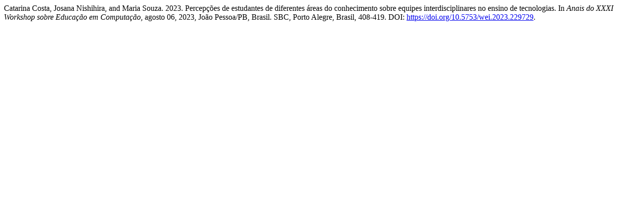

--- FILE ---
content_type: text/html; charset=UTF-8
request_url: https://sol.sbc.org.br/index.php/wei/article/cite/24921/AcmCitationPlugin
body_size: 443
content:
 
Catarina Costa, Josana Nishihira, and Maria Souza. 2023.
 Percepções de estudantes de diferentes áreas do conhecimento sobre equipes interdisciplinares no ensino de tecnologias. In <em>Anais do XXXI Workshop sobre Educação em Computação</em>, agosto 06, 2023, João Pessoa/PB, Brasil. SBC, Porto Alegre, Brasil, 408-419. DOI: <a href="https://doi.org/10.5753/wei.2023.229729">https://doi.org/10.5753/wei.2023.229729</a>. 